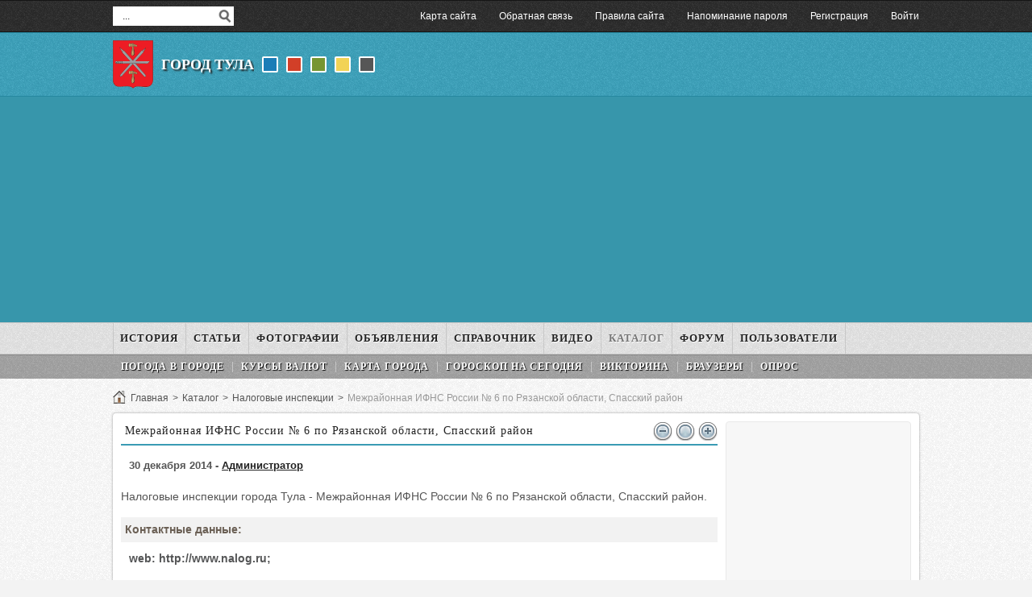

--- FILE ---
content_type: text/html; charset=utf-8
request_url: http://pro-tulu.ru/tula-katalog/nalogovye-inspekcii/mezhraionnaja-ifns-rossii-6-po-rjazanskoi-oblasti-spasskii-raion.html
body_size: 6503
content:
<!DOCTYPE html>
<html lang="ru">
<head>
	<meta http-equiv="Content-Type" content="text/html; charset=utf-8" />
	<meta name="viewport" content="width=device-width; initial-scale=1, maximum-scale=2" />
	<title>Межрайонная ИФНС России № 6 по Рязанской области, Спасский район — Город Тула</title>
<meta name="keywords" content="россии, области, межрайонная, рязанской, тульской, спасский, район\n, \nмежрайонная, район, &amp;nbsp, инспекция, рязанской области, район\n \nмежрайонная, области межрайонная, спасский район, области спасский, тульской области, тульской области межрайонная, рязанской области спасский" />
<meta name="description" content="межрайонная ифнс россии № 6 по рязанской области, спасский район" />
<script type="text/javascript" src="/includes/jquery/jquery.js"></script>
<script type="text/javascript" src="/core/js/common.js"></script>
<link href="/plugins/p_related_aticles/style.css" rel="stylesheet" type="text/css" />
<script type="text/javascript" src="/components/mapsparser/js/maps.js"></script>
<script id="mp_yandex_maps" src="http://api-maps.yandex.ru/2.0/?load=package.standard&lang=ru-RU" type="text/javascript"></script>
<script type="text/javascript" src="/components/comments/js/comments.js"></script>
<link href="/templates/_pro-tulu_/css/reset.css" rel="stylesheet" type="text/css" />
<link href="/templates/_pro-tulu_/css/width.css" rel="stylesheet" type="text/css" />
<link href="/templates/_pro-tulu_/css/styles.css" rel="stylesheet" type="text/css" />
<link href="/templates/_pro-tulu_/css/invideo.css" rel="stylesheet" type="text/css" />
<script type="text/javascript" src="/includes/jquery/colorbox/jquery.colorbox.js"></script>
<link href="/includes/jquery/colorbox/colorbox.css" rel="stylesheet" type="text/css" />
<script type="text/javascript" src="/includes/jquery/colorbox/init_colorbox.js"></script>
<script type="text/javascript">var LANG_EDIT_COMMENT = 'Редактировать комментарий'; var LANG_CONFIRM_DEL_COMMENT = 'Удалить комментарий?'; var LANG_COMMENT_IN_LINK = 'Вы пришли на страницу по этой ссылке'; var LANG_CBOX_IMAGE = 'Фото'; var LANG_CBOX_FROM = 'из'; var LANG_CBOX_PREVIOUS = 'Предыдущее'; var LANG_CBOX_NEXT = 'Следующее'; var LANG_CBOX_CLOSE = 'Закрыть'; var LANG_CBOX_XHR_ERROR = 'Не удалось загрузить контент.'; var LANG_CBOX_IMG_ERROR = 'Не удалось загрузить фото.'; var LANG_CBOX_SLIDESHOWSTOP = 'Остановить слайдшоу'; var LANG_CBOX_SLIDESHOWSTART = 'Запустить слайдшоу'; var LANG_SEND = 'Отправить'; var LANG_CONTINUE = 'Продолжить'; var LANG_CLOSE = 'Закрыть'; var LANG_SAVE = 'Сохранить'; var LANG_CANCEL = 'Отмена'; var LANG_ATTENTION = 'Внимание'; var LANG_CONFIRM = 'Подтверждение действия'; var LANG_LOADING = 'Загрузка'; var LANG_ERROR = 'Ошибка'; var LANG_ADD = 'Добавить'; var LANG_SELECT_CITY = 'Выберите город'; var LANG_SELECT = 'Выбрать'; </script>
		<link rel="canonical" href="http://pro-tulu.ru/tula-katalog/nalogovye-inspekcii/mezhraionnaja-ifns-rossii-6-po-rjazanskoi-oblasti-spasskii-raion.html" />
	<link id="color" href="/templates/_pro-tulu_/css/color_blue.css" rel="stylesheet" type="text/css">
	<script src="/templates/_pro-tulu_/js/scripts.js" type="text/javascript"></script>
</head>
<body>
<div id="wrapper">
	<div id="toplinebox">
	<div id="topline" class="container">
	<div id="search">
		<form action="/search" method="get" enctype="multipart/form-data">
		<input type="text" name="query"	class="search_field" value="  ..." title="  ?" onClick="this.value=''" onFocusOut="if(this.value==''){this.value='...';}" maxlength="100" />
		<input type="hidden" name="view" value="search" />
		<input type="submit" name="gosearch" value="" id="gosearch" title="" />
		</form>
	</div>
	<div class="user_menu_module">
        <div class="user_menu_modulebody"><div class="normalmenu">
<ul id="authmenu" class="menu">
                        
                            <li class=" ">
                <a href="/sitemap" target="_self"  title="Карта сайта">
                    <span>
                                                Карта сайта
                    </span>
                </a>
                    </li>        
                            <li class=" ">
                <a href="/contacts.html" target="_self"  title="Обратная связь">
                    <span>
                                                Обратная связь
                    </span>
                </a>
                    </li>        
                            <li class=" ">
                <a href="/rules.html" target="_self"  title="Правила сайта">
                    <span>
                                                Правила сайта
                    </span>
                </a>
                    </li>        
                            <li class=" ">
                <a href="/passremind.html" target="_self"  title="Напоминание пароля">
                    <span>
                                                Напоминание пароля
                    </span>
                </a>
                    </li>        
                            <li class=" ">
                <a href="/registration" target="_self"  title="Регистрация">
                    <span>
                                                Регистрация
                    </span>
                </a>
                    </li>        
                            <li class=" ">
                <a href="/login" target="_self"  title="Войти">
                    <span>
                                                Войти
                    </span>
                </a>
                        </li>
    </ul>
</div>
<div class="mobilemenu">
<select id="authmenu" onchange="window.open(this.options[this.selectedIndex].value,'_top')">
    <option value="#">Меню &dArr;</option>
    	                    <option value="/sitemap">Карта сайта</option>
                                <option value="/contacts.html">Обратная связь</option>
                                <option value="/rules.html">Правила сайта</option>
                                <option value="/passremind.html">Напоминание пароля</option>
                                <option value="/registration">Регистрация</option>
                                <option value="/login">Войти</option>
            </select>
</div></div>
</div>	</div>
	</div>
	<div id="headerbox">
	<div id="header" class="container">
	<div id="logo"><a href="/" title="Город Тула"></a></div>
	<div id="sitename"><a href="/">Город Тула</a></div>
	<div id="colors">
		<a title="  " id="colorblue" onclick="setStyle('/templates/_pro-tulu_/css/color_blue.css')"></a>
		<a title="  " id="colorred" onclick="setStyle('/templates/_pro-tulu_/css/color_red.css')"></a>
		<a title="  " id="colorgreen" onclick="setStyle('/templates/_pro-tulu_/css/color_green.css')"></a>
		<a title="  " id="coloryellow" onclick="setStyle('/templates/_pro-tulu_/css/color_yellow.css')"></a>
		<a title="  " id="colorgray" onclick="setStyle('/templates/_pro-tulu_/css/color_gray.css')"></a>
	</div>
	<div id="banner"></div>
	</div>
	</div>
		<div id="linebox">
	<div id="line" class="container">
	<div class="columnfull"><div>
    <div><script async src="//pagead2.googlesyndication.com/pagead/js/adsbygoogle.js"></script>
<!-- Тула основной -->
<ins class="adsbygoogle"
     style="display:block"
     data-ad-client="ca-pub-6230880223486775"
     data-ad-slot="9668058040"
     data-ad-format="auto"></ins>
<script>
(adsbygoogle = window.adsbygoogle || []).push({});
</script></div>
</div></div>
	</div>
	</div>
		<div id="menutopbox">
	<div id="menutop" class="container">
	<div class="columnfull"><div>
    <div class="normalmenu">
<ul id="mainmenu" class="menu">
                        
                            <li class=" ">
                <a href="/history" target="_self"  title="История">
                    <span>
                                                История
                    </span>
                </a>
                    </li>        
                            <li class=" ">
                <a href="/stati" target="_self"  title="Статьи">
                    <span>
                                                Статьи
                    </span>
                </a>
                    </li>        
                            <li class=" ">
                <a href="/photos" target="_self"  title="Фотографии">
                    <span>
                                                Фотографии
                    </span>
                </a>
                            
                <ul>            <li class=" ">
                <a href="/photos" target="_self"  title="Фотографии города">
                    <span>
                                                Фотографии города
                    </span>
                </a>
                    </li>        
                            <li class=" ">
                <a href="/photoalbums" target="_self"  title="Фото пользователей">
                    <span>
                                                Фото пользователей
                    </span>
                </a>
                            
                </li></ul></li>
	                    <li class=" ">
                <a href="/board" target="_self"  title="Объявления">
                    <span>
                                                Объявления
                    </span>
                </a>
                            
                <ul>            <li class=" ">
                <a href="/board/11" target="_self"  title="Животные и растения">
                    <span>
                                                Животные и растения
                    </span>
                </a>
                    </li>        
                            <li class=" ">
                <a href="/board/10" target="_self"  title="Здоровье и красота">
                    <span>
                                                Здоровье и красота
                    </span>
                </a>
                    </li>        
                            <li class=" ">
                <a href="/board/9" target="_self"  title="Недвижимость в Туле">
                    <span>
                                                Недвижимость в Туле
                    </span>
                </a>
                    </li>        
                            <li class=" ">
                <a href="/board/12" target="_self"  title="Работа в Туле">
                    <span>
                                                Работа в Туле
                    </span>
                </a>
                    </li>        
                            <li class=" ">
                <a href="/board/13" target="_self"  title="Строительство и ремонт">
                    <span>
                                                Строительство и ремонт
                    </span>
                </a>
                    </li>        
                            <li class=" ">
                <a href="/board/14" target="_self"  title="Транспорт в Туле">
                    <span>
                                                Транспорт в Туле
                    </span>
                </a>
                    </li>        
                            <li class=" ">
                <a href="/board/8" target="_self"  title="Личные вещи">
                    <span>
                                                Личные вещи
                    </span>
                </a>
                    </li>        
                            <li class=" ">
                <a href="/board/15" target="_self"  title="Услуги в Туле">
                    <span>
                                                Услуги в Туле
                    </span>
                </a>
                            
                </li></ul></li>
	                    <li class=" ">
                <a href="/spravochnik" target="_self"  title="Справочник">
                    <span>
                                                Справочник
                    </span>
                </a>
                    </li>        
                            <li class=" ">
                <a href="/video/tula" target="_self"  title="Видео">
                    <span>
                                                Видео
                    </span>
                </a>
                    </li>        
                            <li class=" selected">
                <a href="/tula-katalog" target="_self" class="selected" title="Каталог">
                    <span>
                                                Каталог
                    </span>
                </a>
                    </li>        
                            <li class=" ">
                <a href="/forum" target="_self"  title="Форум">
                    <span>
                                                Форум
                    </span>
                </a>
                    </li>        
                            <li class=" ">
                <a href="/users" target="_self"  title="Пользователи">
                    <span>
                                                Пользователи
                    </span>
                </a>
                        </li>
    </ul>
</div>
<div class="mobilemenu">
<select id="mainmenu" onchange="window.open(this.options[this.selectedIndex].value,'_top')">
    <option value="#">Меню &dArr;</option>
    	                    <option value="/history">История</option>
                                <option value="/stati">Статьи</option>
                                <option value="/photos">Фотографии</option>
                                <option style="color:#000000" value="/photos">&ndash; Фотографии города</option>
                                <option style="color:#000000" value="/photoalbums">&ndash; Фото пользователей</option>
                                <option value="/board">Объявления</option>
                                <option style="color:#000000" value="/board/11">&ndash; Животные и растения</option>
                                <option style="color:#000000" value="/board/10">&ndash; Здоровье и красота</option>
                                <option style="color:#000000" value="/board/9">&ndash; Недвижимость в Туле</option>
                                <option style="color:#000000" value="/board/12">&ndash; Работа в Туле</option>
                                <option style="color:#000000" value="/board/13">&ndash; Строительство и ремонт</option>
                                <option style="color:#000000" value="/board/14">&ndash; Транспорт в Туле</option>
                                <option style="color:#000000" value="/board/8">&ndash; Личные вещи</option>
                                <option style="color:#000000" value="/board/15">&ndash; Услуги в Туле</option>
                                <option value="/spravochnik">Справочник</option>
                                <option value="/video/tula">Видео</option>
                                <option value="/tula-katalog">Каталог</option>
                                <option value="/forum">Форум</option>
                                <option value="/users">Пользователи</option>
            </select>
</div>
</div></div>	</div>
	</div>
	<div id="menubottombox">
	<div id="menubottom" class="container">
	<div class="columnfull"><div class="module">
        <div class="modulebody"><div class="normalmenu">
<ul id="menu1" class="menu">
                        
                            <li class=" ">
                <a href="/weather.html" target="_self"  title="Погода в городе">
                    <span>
                                                Погода в городе
                    </span>
                </a>
                    </li>        
                            <li class=" ">
                <a href="/valuta.html" target="_self"  title="Курсы валют">
                    <span>
                                                Курсы валют
                    </span>
                </a>
                    </li>        
                            <li class=" ">
                <a href="/map.html" target="_self"  title="Карта города">
                    <span>
                                                Карта города
                    </span>
                </a>
                    </li>        
                            <li class=" ">
                <a href="/horoscope.html" target="_self"  title="Гороскоп нa сeгодня">
                    <span>
                                                Гороскоп нa сeгодня
                    </span>
                </a>
                    </li>        
                            <li class=" ">
                <a href="/victorina" target="_self"  title="Викторина">
                    <span>
                                                Викторина
                    </span>
                </a>
                    </li>        
                            <li class=" ">
                <a href="/browsers.html" target="_self"  title="Браузеры">
                    <span>
                                                Браузеры
                    </span>
                </a>
                    </li>        
                            <li class=" ">
                <a href="/poll.html" target="_self"  title="Опрос">
                    <span>
                                                Опрос
                    </span>
                </a>
                        </li>
    </ul>
</div>
<div class="mobilemenu">
<select id="menu1" onchange="window.open(this.options[this.selectedIndex].value,'_top')">
    <option value="#">Меню &dArr;</option>
    	                    <option value="/weather.html">Погода в городе</option>
                                <option value="/valuta.html">Курсы валют</option>
                                <option value="/map.html">Карта города</option>
                                <option value="/horoscope.html">Гороскоп нa сeгодня</option>
                                <option value="/victorina">Викторина</option>
                                <option value="/browsers.html">Браузеры</option>
                                <option value="/poll.html">Опрос</option>
            </select>
</div></div>
</div></div>	</div>
	</div>
	<div id="pathway" class="container"><div class="pathway">
                        <a href="/" class="pathwaylink">Главная</a>
                >                        <a href="/tula-katalog" class="pathwaylink">Каталог</a>
                >                        <a href="/tula-katalog/nalogovye-inspekcii" class="pathwaylink">Налоговые инспекции</a>
                >                        <span class="pathwaylink">Межрайонная ИФНС России № 6 по Рязанской области, Спасский район</span>
                    </div></div>
	<div id="pagebox">
	<div id="page" class="container">
		<div id="main" class="columnmini">
										<div class="component">	<span style="float:right;">
		<a href="javascript:()" onclick="changeFont(11)"><img src="/templates/_pro-tulu_/images/zoom/zoom_left.png" title="Уменьшенный шрифт"></a>
		<a href="javascript:()" onclick="changeFont(14)"><img src="/templates/_pro-tulu_/images/zoom/zoom_center.png" title="Обычный шрифт"></a>
		<a href="javascript:()" onclick="changeFont(17)"><img src="/templates/_pro-tulu_/images/zoom/zoom_right.png" title="Увеличенный шрифт"></a>
	</span>
    <h1 class="con_heading">Межрайонная ИФНС России № 6 по Рязанской области, Спасский район</h1>

	<div class="con_pubdate">
		30 декабря 2014 - <a href="/users/admin">Администратор</a>
	</div>
<br>


<div class="con_text" style="overflow:hidden">
        Налоговые инспекции города Тула - Межрайонная ИФНС России № 6 по Рязанской области, Спасский район. <div class="mp_page">
    <div id="mp_description"></div>

    
            <div class="mp_contacts">
            <p>Контактные данные:</p>

                                                                <div class="mp_contact_web">
                        <span class="mp_contact_type">
                            web:
                        </span>
                                                    <span>http://www.nalog.ru;</span>
                                            </div>
					<div style="clear:both;"></div>
                                    <div class="mp_contact_phone">
                        <span class="mp_contact_type">
                            Тел:
                        </span>
                                                    <span>+7 (49135) 3-35-17;</span>
                                            </div>
					<div style="clear:both;"></div>
                                    </div>
    
            <div class="mp_address">
            <span>Адрес:</span> Рязанская обл., Спасский р-н, Спасск-Рязанский г., ул. Пушкина, 24а
        </div>
    </div>

<center><div class="mp_map_container" data-map="yandex" data-lat="54.408534" data-lng="40.372499" data-zoom="16" data-title="Межрайонная ИФНС России № 6..." data-description="Межрайонная ИФНС России № 6 по Рязанской области, Спасский район" style="width:700px;height:400px;"></div></center>


             Если вы хотите изменить информацию - Межрайонная ИФНС России № 6 по Рязанской области, Спасский район, то обращайтесь к администрации сайта.<div id="rel_articles"><hr/><div class="articles_nav"><a class="articles_left" href="/tula-katalog/nalogovye-inspekcii/ifns-rossii-8-po-tulskoi-oblasti-mezhraionnaja-torm-309.html">ИФНС России № 8 по Тульской области, межрайонная, Торм</a> &nbsp; | &nbsp; <a class="articles_right" href="/tula-katalog/nalogovye-inspekcii/mezhraionnaja-inspekcija-fns-1-po-tulskoi-oblasti.html">Межрайонная инспекция ФНС № 1 по Тульской области</a></div><hr/><table><tr><td class="odd"><a href="/tula-katalog/nalogovye-inspekcii/mezhraionnaja-ifns-rossii-7-po-rjazanskoi-oblasti-starozhilovskii-raion.html">Межрайонная ИФНС России № 7 по Рязанской области, Старожиловский район</a><!-- В разделе: <a href="/tula-katalog/nalogovye-inspekcii">Налоговые инспекции</a> --><div>
    
</div></td><td class="even"><a href="/tula-katalog/nalogovye-inspekcii/mezhraionnaja-ifns-rossii-7-po-rjazanskoi-oblasti-pronskii-raion.html">Межрайонная ИФНС России № 7 по Рязанской области, Пронский район</a><!-- В разделе: <a href="/tula-katalog/nalogovye-inspekcii">Налоговые инспекции</a> --><div>
    
</div></td></tr><tr><td class="odd"><a href="/tula-katalog/nalogovye-inspekcii/mezhraionnaja-inspekcija-fns-rossii-5-po-rjazanskoi-oblasti-mihailovskii-raion.html">Межрайонная инспекция ФНС России № 5 по Рязанской области, Михайловский район</a><!-- В разделе: <a href="/tula-katalog/nalogovye-inspekcii">Налоговые инспекции</a> --><div>
    
</div></td><td class="even"><a href="/tula-katalog/nalogovye-inspekcii/ifns-rossii-8-po-tulskoi-oblasti-mezhraionnaja-torm.html">ИФНС России № 8 по Тульской области, межрайонная, Торм</a><!-- В разделе: <a href="/tula-katalog/nalogovye-inspekcii">Налоговые инспекции</a> --><div>
    
</div></td></tr></table></div>
</div>



	<div id="con_rating_block">
		<div>
			<strong>Рейтинг: </strong><span id="karmapoints"><span style="color:gray;">0</span></span>
			<span style="padding-left:10px;color:#999"><strong>Голосов:</strong> 0</span>
            <span style="padding-left:10px;color:#999">866 просмотров</span>
		</div>
			</div>


<script>
function changeFont(inc) {
$(".con_text").css('fontSize',inc+'px');
}
</script>
<div class="cmm_heading">
	Комментарии (<span id="comments_count">0</span>)
</div>

<div class="cm_ajax_list">
		<p>Нет комментариев. Ваш будет первым!</p>

</div>

<a name="c"></a>
<div class="cmm_links">
    <span id="cm_add_link0" class="cm_add_link add_comment">
        <a href="javascript:void(0);" onclick="addComment('article', '310', 0)" class="ajaxlink">Добавить комментарий</a>
    </span>
                    </div>
<div id="cm_addentry0"></div></div>
				<div class="module">
            <div class="moduletitle">
            Новое видео Тулы
                    </div>
        <div class="modulebody"><ul class="sort">
            <li>
            <a title="Тульские авто-пряники. Весёлая езда." href="/video/tulskie-avto-prjaniki-vesyolaja-ezda.html" class="thumb"><img src="/upload/video/thumbs/small/flv-logo.png"  alt="Тульские авто-пряники. Весёлая езда." /><span class="thumb_hover"></span></a>
                            <div style="height:28px;overflow:hidden;margin:5px 0 3px;clear:both;font-size:12px;"><a href="/video/tulskie-avto-prjaniki-vesyolaja-ezda.html">Тульские авто-пряники. Весёлая езда.</a></div>
                                <p>
                                    <span class="icn-views">7</span>
                  <span class="icn-rating">0</span>
                  <span class="icn-comments">0</span>
                  <span class="icn-cat"><a href="/video/tula" title="Видео города Тула">Видео города Тула</a></span>
                </p>
                    </li>
            <li>
            <a title="Тула. 1941. Документальный фильм" href="/video/tula-1941-dokumentalnyi-film.html" class="thumb"><img src="/upload/video/thumbs/small/flv-logo.png"  alt="Тула. 1941. Документальный фильм" /><span class="thumb_hover"></span></a>
                            <div style="height:28px;overflow:hidden;margin:5px 0 3px;clear:both;font-size:12px;"><a href="/video/tula-1941-dokumentalnyi-film.html">Тула. 1941. Документальный фильм</a></div>
                                <p>
                                    <span class="icn-views">6</span>
                  <span class="icn-rating">0</span>
                  <span class="icn-comments">0</span>
                  <span class="icn-cat"><a href="/video/tula" title="Видео города Тула">Видео города Тула</a></span>
                </p>
                    </li>
            <li>
            <a title="Эфир от 11.01.2016 (19.35) Тула" href="/video/yefir-ot-11-01-2016-19-35-tula.html" class="thumb"><img src="/upload/video/thumbs/small/2016/01/12/yefir-ot-11-01-2016-19-35-tula.jpg"  alt="Эфир от 11.01.2016 (19.35) Тула" /><span class="duration">00:20:11</span><span class="thumb_hover"></span></a>
                            <div style="height:28px;overflow:hidden;margin:5px 0 3px;clear:both;font-size:12px;"><a href="/video/yefir-ot-11-01-2016-19-35-tula.html">Эфир от 11.01.2016 (19.35) Тула</a></div>
                                <p>
                                    <span class="icn-views">160</span>
                  <span class="icn-rating">0</span>
                  <span class="icn-comments">0</span>
                  <span class="icn-cat"><a href="/video/tula" title="Видео города Тула">Видео города Тула</a></span>
                </p>
                    </li>
    <li class="cb"></li>
</ul>
</div>
</div>	</div>
		<div class="columnright" id="right"><div class="module">
        <div class="modulebody"><div style="text-align: center;"><script async src="//pagead2.googlesyndication.com/pagead/js/adsbygoogle.js"></script>
<!-- Тула основной -->
<ins class="adsbygoogle"
     style="display:block"
     data-ad-client="ca-pub-6230880223486775"
     data-ad-slot="9668058040"
     data-ad-format="auto"></ins>
<script>
(adsbygoogle = window.adsbygoogle || []).push({});
</script></div></div>
</div></div>
				</div>
</div>
</div>
<div id="footerbox">
	<div id="footer" class="container">
	<div id="copyright"><a href="/">Город Тула &copy; 2014-2026</a></div>
	<div id="share"><div class="yashare" data-yashareL10n="ru" data-yashareType="none" data-yashareQuickServices="vkontakte,facebook,twitter,odnoklassniki,moimir,lj,friendfeed,moikrug,gplus"></div></div>
	<div id="buttonup"><a href="javascript:scroll(0,0);"> </a></div>
	</div>
	<div id="bottomtext">
	<div class="container">             !</div>
	<div class="counters"><div>
    <p><!--noindex--><div rel="nofollow"><!-- Yandex.Metrika counter --><script type="text/javascript">    (function (d, w, c) {        (w[c] = w[c] || []).push(function() {            try {                w.yaCounter41176319 = new Ya.Metrika({                    id:41176319,                    clickmap:true,                    trackLinks:true,                    accurateTrackBounce:true,                    webvisor:true                });            } catch(e) { }        });        var n = d.getElementsByTagName("script")[0],            s = d.createElement("script"),            f = function () { n.parentNode.insertBefore(s, n); };        s.type = "text/javascript";        s.async = true;        s.src = "https://mc.yandex.ru/metrika/watch.js";        if (w.opera == "[object Opera]") {            d.addEventListener("DOMContentLoaded", f, false);        } else { f(); }    })(document, window, "yandex_metrika_callbacks");</script><noscript><div><img src="https://mc.yandex.ru/watch/41176319" style="position:absolute; left:-9999px;" alt="" /></div></noscript><!-- /Yandex.Metrika counter --><script>  (function(i,s,o,g,r,a,m){i['GoogleAnalyticsObject']=r;i[r]=i[r]||function(){  (i[r].q=i[r].q||[]).push(arguments)},i[r].l=1*new Date();a=s.createElement(o),  m=s.getElementsByTagName(o)[0];a.async=1;a.src=g;m.parentNode.insertBefore(a,m)  })(window,document,'script','https://www.google-analytics.com/analytics.js','ga');  ga('create', 'UA-88011571-1', 'auto');  ga('send', 'pageview');</script><!--LiveInternet counter--><script type="text/javascript"><!--new Image().src = "//counter.yadro.ru/hit?r"+escape(document.referrer)+((typeof(screen)=="undefined")?"":";s"+screen.width+"*"+screen.height+"*"+(screen.colorDepth?screen.colorDepth:screen.pixelDepth))+";u"+escape(document.URL)+";"+Math.random();//--></script><!--/LiveInternet--></div></p>
</div></div>
	</div>
</div>
<script src="/templates/_pro-tulu_/js/share.js" type="text/javascript"></script>
</body>
</html>

--- FILE ---
content_type: text/html; charset=utf-8
request_url: https://www.google.com/recaptcha/api2/aframe
body_size: 259
content:
<!DOCTYPE HTML><html><head><meta http-equiv="content-type" content="text/html; charset=UTF-8"></head><body><script nonce="VGi-T3reXsJTwXUBfI6ixQ">/** Anti-fraud and anti-abuse applications only. See google.com/recaptcha */ try{var clients={'sodar':'https://pagead2.googlesyndication.com/pagead/sodar?'};window.addEventListener("message",function(a){try{if(a.source===window.parent){var b=JSON.parse(a.data);var c=clients[b['id']];if(c){var d=document.createElement('img');d.src=c+b['params']+'&rc='+(localStorage.getItem("rc::a")?sessionStorage.getItem("rc::b"):"");window.document.body.appendChild(d);sessionStorage.setItem("rc::e",parseInt(sessionStorage.getItem("rc::e")||0)+1);localStorage.setItem("rc::h",'1768741910844');}}}catch(b){}});window.parent.postMessage("_grecaptcha_ready", "*");}catch(b){}</script></body></html>